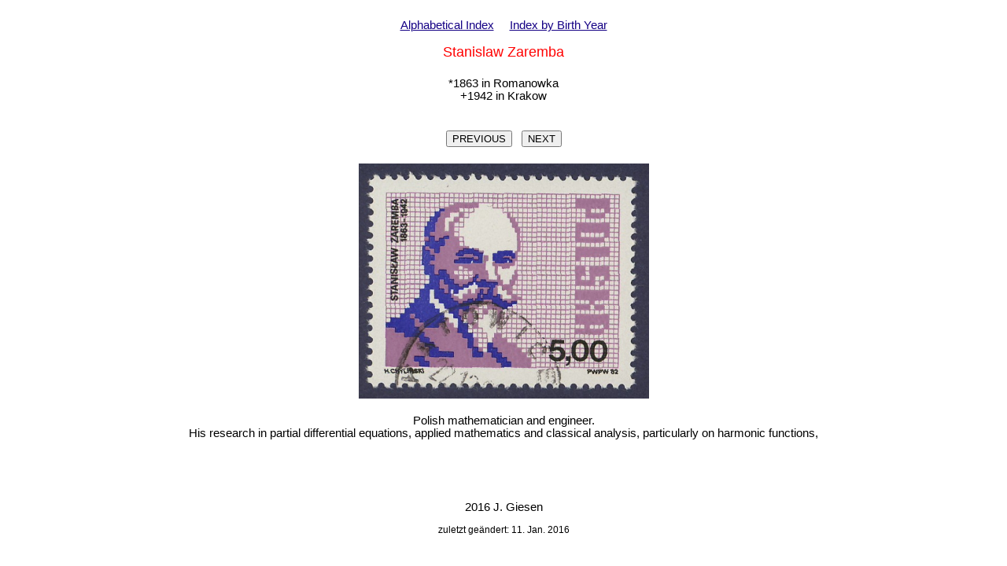

--- FILE ---
content_type: text/html
request_url: http://geoastro.de/briefmarken/zaremba.html
body_size: 2545
content:
<!DOCTYPE html PUBLIC "-//W3C//DTD HTML 4.01 Transitional//EN">
<html>
  <head>
    <meta http-equiv="content-type" content="text/html;
      charset=windows-1252">
    <title>Science on Stamps: Stanislaw Zaremba</title>
    <meta name="Author" content="Juergen Giesen">
    <meta name="publisher" content="Juergen Giesen">
    <meta name="copyright" content="(c) 2016 Juergen Giesen">
    <meta name="Keywords" content="Briefmarke, stamp, Stanislaw Zaremba,
      Zaremba, mathematics, Poland">
    <meta name="Subject" content="Briefmarke, Stanislaw Zaremba, stamp,
      Zaremba, mathematics, Poland">
    <meta name="Description" content="Briefmarke Stanislaw Zaremba">
    <meta name="Abstract" content="Briefmarke Stanislaw Zaremba, stamp">
    <meta name="ROBOTS" content="all,index,follow">
    <meta name="REVISIT-AFTER" content="20 days">
    <meta name="language" content="en, de, at, ch">
    <link rel="stylesheet" type="text/css" href="mystyle.css">
    <script language="JavaScript" src="seite.js"></script>
  </head>
  <body bgcolor="#ffffff">
    <center><br>
      <a href="index.html">Alphabetical Index</a>&nbsp;&nbsp;&nbsp;&nbsp;





      <a href="index1.html">Index by Birth Year</a><br>
      <br>
      <font color="#ff0000"><big>Stanislaw Zaremba<br>
          <br>
          <small><font color="#000000">*1863 in Romanowka<br>
              +1942 in Krakow</font></small><br>
          <br>
          <form action="" method="POST" name="form">
            <center>
              <center>
                <p> <input name="Taste" value="PREVIOUS" onclick="prevpage()" type="button">&nbsp;&nbsp;&nbsp;<input name="Taste" value="NEXT" onclick="nextpage()" type="button">

</p>

</center>

<p>
</p>


</center>

</form> 
          <p> </p>
        </big></font>
      <table border="0" cellpadding="2" cellspacing="2" width="500">
        <tbody>
          <tr>
            
            <td align="center" valign="middle"><img alt="Stanislaw Zaremba" src="26/zaremba.jpg" height="299" width="369"><br>
            </td>
            
          </tr>
        </tbody>
      </table>
      <br>
      Polish mathematician and engineer.<br>His research in partial differential equations, applied mathematics and classical analysis, particularly on harmonic functions,<br>
      <br>
      <br>
      <big>
        <p><br>
        </p>
        <p>2016 J. Giesen </p>
        <p><small>zuletzt geändert: 11. Jan. 2016</small><br>
        </p>
      </big></center>
    <font color="#ff0000"><big> </big></font>
  
</body></html>

--- FILE ---
content_type: text/javascript
request_url: http://geoastro.de/briefmarken/seite.js
body_size: 12806
content:
var N;

var titel = document.URL;

page = new Array('astronomie1.html','astronomie2.html','astronomie3.html','astronomie4.html','astronomie5.html','astronomie6.html','astronomie7.html','astronomie8.html','astronomie9.html','astronomie10.html','astronomie11.html','astronomie12.html','astronomie13.html','astronomie14.html','astronomie15.html','astronomie16.html','abbe.html','abel.html','adrian.html','agnesi.html','agricola.html','al_biruni.html','al_khwarizmi.html','albertus.html','alder.html','aldrin.html','alembert.html','alexander.html','alferov.html','alfven.html','alhazen.html','ampere.html','amundsen.html','anich.html','apollo.html','appleton.html','arago.html','arber.html','archimedes.html','ardenne.html','aristarch.html','aristoteles.html','armstrong.html','armstrong_.html','arrhenius.html','auer.html','avicenna.html','avogadro.html','axelrod.html','babbage.html','bacon.html','baekeland.html','baeyer.html','baitar.html','banach.html','banneker.html','bantin.html','barany.html','bardeen.html','barkh.html','barkla.html','barnard.html','barre.html','barth.html','bary.html','basov.html','bay.html','bayer.html','beckmann.html','becquerel.html','bednorz.html','behaim.html','behring.html','bell.html','benz.html','benzBerta.html','bergius.html','bergstrom.html','bering.html','bekesy.html','bekhterev.html','belin.html','bernoulli.html','berthollet.html','berzelius.html','bessel.html','bethe.html','biro.html','blackburn.html','bleriot.html','bligh.html','bloch.html','blondel.html','blumberg.html','boehler.html','boerhaave.html','boettger.html','bohr.html','bohA.html','boltzmann.html','bolyai.html','bonpland.html','bordet.html','born.html','bosch.html','boscovich.html','bose.html','bothe.html','bougainville.html','boulvin.html','boyle.html','bragg.html','brahe.html','branly.html','brattain.html','braun.html','brauner.html','bredikhin.html','bredow.html','brehm.html','bridgman.html','bruno.html','debroglie.html','buchner.html','buergi.html','buffon.html','cabral.html','caillie.html','cajal.html','calvin.html','caratheodory.html','carnegie.html','carnot.html','carson.html','carver.html','cassini.html','catalan.html','cauchy.html','caventou.html','celsius.html','chadwick.html','champollion.html','chandrasekhar.html','chandra_sekhar.html','chanute.html','chardin.html','chardonnet.html','charlemagne.html','charpak.html','chatelet.html','chebyshev.html','claude.html','clavius.html','collins.html','columbus.html','compton.html','comte.html','condamine.html','condorcet.html','cook.html','cori.html','coulomb.html','crick.html','crutzen.html','curie.html','cusanus.html','czekanowski.html','daguerre.html','dagama.html','dale.html','dalen.html','dalmatin.html','darwin.html','davisson.html','debye.html','dedekind.html','dehmelt.html','deisenhofer.html','delbrueck.html','democritus.html','descartes.html','detre.html','dickson.html','diderot.html','diels.html','diesel.html','dirac.html','doebereiner.html','domagk.html','donici.html','dony.html','doppler.html','drais.html','drake.html','drakeF.html','duerer.html','dunlop.html','dutoit.html','eastman.html','eccles.html','eddington.html','edison.html','ehrlich.html','eiffel.html','eigen.html','eijkman.html','einstein.html','elhuyar.html','emich.html','eotvos.html','erxleben.html','esaki.html','euler.html','eulerU.html','euler_chelpin.html','euwe.html','evershed.html','exner.html','fahrenheit.html','faraday.html','farghani.html','farnsworth.html','faust.html','ferguson.html','fermat.html','fermi.html','feynman.html','finsen.html','fischer_emil.html','fischer.html','flammarion.html','fleming.html','flyorov.html','ford.html','forssmann.html','forster.html','foucault.html','fourcault.html','fowler.html','franck.html','frank.html','franklin.html','fraunhofer.html','fresnel.html','frobisher.html','fukui.html','fulton.html','gabor.html','gadolin.html','gagarin.html','galilei.html','galois.html','gauss.html','gay_lussac.html','gell_mann.html','germain.html','giaever.html','giorgi.html','glenn.html','gmelin.html','gmunden.html','gobbe.html','goddard.html','goedel.html','goeppert.html','goethe.html','golgi.html','graefe.html','granit.html','gregory.html','griesinger.html','grignard.html','grimaldi.html','guericke.html','guillaume.html','gullstrand.html','gutenberg.html','haas.html','haber.html','hahn.html','halley.html','halpern.html','halsted.html','hamilton.html','hansen.html','hansteen.html','hardtmuth.html','harrison.html','harvey.html','hausen.html','heim.html','heisenberg.html','hell.html','hel_ler.html','helmholtz.html','henlein.html','henry.html','heraclit.html','herschel.html','hershey.html','hertz_gustav.html','hertz.html','herzberg.html','herzstark_.html','hess_austria.html','hevelius.html','hevesy.html','hewish.html','heymans.html','hilbert.html','hildegard.html','hinshelwood.html','hipparchos.html','hippocrates.html','hirsch.html','hodgkin.html','hodgkinal.html','hoerbiger.html','hoff.html','hof_fmann.html','holland.html','holy.html','houssay.html','hubble.html','hubel.html','hudson.html','humboldt.html','huxley.html','huygens.html','hygieia.html','irinyi.html','ives.html','jacquard.html','jaehn.html','jamot.html','jedlik.html','jensen.html','joffe.html','joliotcurie.html','joliotcurieirene.html','jungius.html','just.html','kalm.html','kamerlingh_onnes.html','kando.html','kant.html','kapiza.html','kaplan.html','karman.html','karrer.html','kasparow.html','katz.html','kekule.html','kelvin.html','kendall.html','kepler.html','kirchhoff.html','klein.html','kitaibel.html','klitzing.html','klug.html','kneipp.html','kobayashi.html','koch.html','kocher.html','koehler.html','kolmogorov.html','kopal.html','kopernikus.html','korolev.html','kossel.html','kovalevskaya.html','krogh.html','krusper.html','krylov.html','kuhn.html','kuiper.html','kulik.html','kurchatov.html','kusch.html','lacondamine.html','lagrange.html','laika.html','lamarr.html','lamb.html','lampadius.html','landau.html','langen.html','langevin.html','langley.html','lansteiner.html','lasker.html','laue.html','laveran.html','lavoisier.html','lebedev.html','lebon.html','lee.html','leeuwenhoek.html','leibniz.html','leichhardt.html','leiferikson.html','leloir.html','lemaitre.html','lenard.html','lenoir.html','lesseps.html','leonardo.html','leverrier.html','libby.html','lichtenberg.html','lieben.html','liebig.html','lilienthal.html','lindbergh.html','linne.html','lipmann.html','lippershey.html','lippmann.html','lister.html','livingstone.html','lobatschewski.html','loeffler.html','loewi.html','lomonosov.html','lorenz.html','lorentz.html','loschmidt.html','lovelace.html','lumiere.html','lyapunov.html','lynen.html','macfarlane.html','mach.html','madersperger.html','magellan.html','magendie.html','maimonides.html','majorana.html','malpighi.html','mandelbrot.html','marco_polo.html','marconi.html','martin.html','martinA.html','maskawa.html','martini.html','maupertuis.html','maus.html','maxwell.html','mayer.html','mcclintock.html','mccormick.html','mcdowell.html','mechnikov.html','meitner.html','melanchthon.html','mendel.html','mendeleev.html','men_delsson.html','mercator.html','mergenthaler.html','merian.html','meyerhof.html','michel.html','michelson.html','mihaly.html','milankovic.html','miller.html','millikan.html','milstein.html','minckelers.html','minod.html','mitterhofer.html','moessbauer.html','moissan.html','moniz.html','monod.html','montgolfier.html','morse.html','mouchez.html','mueller_.html','mueller.html','muellervon.html','muenchhusen.html','muir.html','murgas.html','musger.html','nachtigal.html','nakaya.html','nambu.html','nansen.html','natta.html','neel.html','neher.html','nernst.html','nervander.html','neumann.html','newton.html','nicolle.html','niepce.html','nipkow.html','nobel.html','noether.html','nostradamus.html','nunes.html','oberth.html','occhialini.html','ochoa.html','oehmichen.html','ohm.html','ojeda.html','onsager.html','oppenheimer.html','orsted.html','ostrogradski.html','ostwald.html','otto.html','pacinotti.html','pacioli.html','palade.html','papin.html','paracelsus.html','pare.html','parmentier.html','parsons.html','pascal.html','pasteur.html','pauli.html','pauling.html','pawlow.html','peary.html','pelletier.html','penney.html','penzias.html','perouse.html','perrin.html','pettenkofer.html','picard.html','pinzon.html','planck.html','plante.html','platon.html','pliny.html','poincare.html','polanyi.html','politzer.html','popov.html','porsche.html','portal.html','postel.html','powell.html','praetorius.html','pregl.html','priestley.html','prigogine.html','prince.html','prokhorov.html','puhar.html','pupin.html','pusch.html','quetelet.html','raman.html','ramanujan.html','ramsay.html','ramsey.html','rayleigh.html','regiomontanus.html','reis.html','ressel.html','ricci.html','richardson.html','richet.html','riese.html','robinson.html','roemer.html','roentgen.html','ross.html','rossJC.html','ruska.html','russell.html','rutherford.html','ryle.html','sabatier.html','saha.html','said.html','sakharov.html','sanger.html','sauerbruch.html','savic.html','schall.html','scharrer.html','scheele.html','schiaparelli.html','schickard.html','schliemann.html','schmit.html','schmidt_bp.html','scholl.html','schonland.html','schott.html','schroedinger.html','schubert.html','schuster.html','schwartz.html','schwarz.html','schwarzschild.html','scott.html','secchi.html','segner.html','selinski.html','semmelweis.html','semyonov.html','senckenberg.html','senefelder.html','severi.html','shackleton.html','shackletonN.html','shockley.html','siebold.html','siegbahn.html','siemens.html','sierpinski.html','sikorsky.html','slaby.html','smith.html','soddy.html','solvay.html','spallanzani.html','spee.html','sperry.html','stark.html','staudinger.html','stefan.html','stern.html','steinberger.html','steinmetz.html','steklov.html','stephenson.html','strassmann.html','strutt.html','struve.html','suess.html','sutherland.html','svedberg.html','synge.html','szent.html','szilard.html','tamm.html','tasman.html','taube.html','tauschek.html','taxis.html','tazieff.html','teller.html','tereshkova.html','tesla.html','thaer.html','thales.html','than.html','thenard.html','theorell.html','thomas_aquin.html','thompson.html','thomson.html','thonet.html','ting.html','tiselius.html','todd.html','tombaugh.html','tomonaga.html','torricelli.html','townes.html','tschebyschow.html','tscherenkow.html','tsiolkovski.html','ulugh_beg.html','umetaro.html','urey.html','van_t_hoff.html','vancouver.html','vanderwaals.html','varnhagen.html','vega.html','veltman.html','verbiest.html','vernadsky.html','verne.html','verrier.html','vesalius.html','vespucci.html','virchow.html','virtanen.html','vogt.html','volta.html','voltaire.html','von_braun.html','wagner.html','waksman.html','wallace.html','wallach.html','walschaerts.html','walton.html','warburg.html','warren.html','watson.html','watt.html','weber.html','wegener.html','welsbach.html','wernadski.html','wiechert.html','wieland.html','wien.html','wiesel.html','willstatter.html','wilson.html','windaus.html','woehler.html','woodward.html','wright.html','wu.html','yang.html','yersin.html','yukawa.html','zander.html','zapp.html','zaremba.html','zeeman.html','zeiss.html','zeldowich.html','zelinsky.html','zeppelin.html','zernike.html','zhukovsky.html','ziegler.html','zsigmondy.html','zuse.html','vermessung.html','rechenmaschinen.html','sundials.html','television.html','institutionen.html','institutionen1.html','institutionen2.html','institutionen3.html','institutionen4.html','institutionen5.html','institutionen6.html','institutionen7.html','institutionen8.html','institutionen9.html','institutionen10_.html','institutionen10_a.html','institutionen10_b.html','institutionen10_d.html','institutionen10_c.html','institutionen10.html','institutionen11.html','institutionen12.html','institutionen13.html','institutionen14.html','institutionen15.html','institutionen16.html','institutionen17.html','institutionen18a.html','institutionen18b.html','institutionen18c.html','institutionen19.html','institutionen20.html','institutionen21.html','institutionen22.html','institutionen23.html','institutionen24.html','institutionen25.html','institutionen26.html','institutionen27.html','institutionen28.html','institutionen29.html','institutionen30.html','institutionen31.html','institutionen32.html','institutionen33.html','institutionen34.html','institutionen35.html','institutionen36.html','institutionen37.html');

for (var i=0; i<=786; i++) {

	if (titel.indexOf(page[i])>0)
		N=i;


}
		

function nextpage() {


	window.open(page[N+1],'_self')

}

function prevpage() {

	window.open(page[N-1],'_self')

}